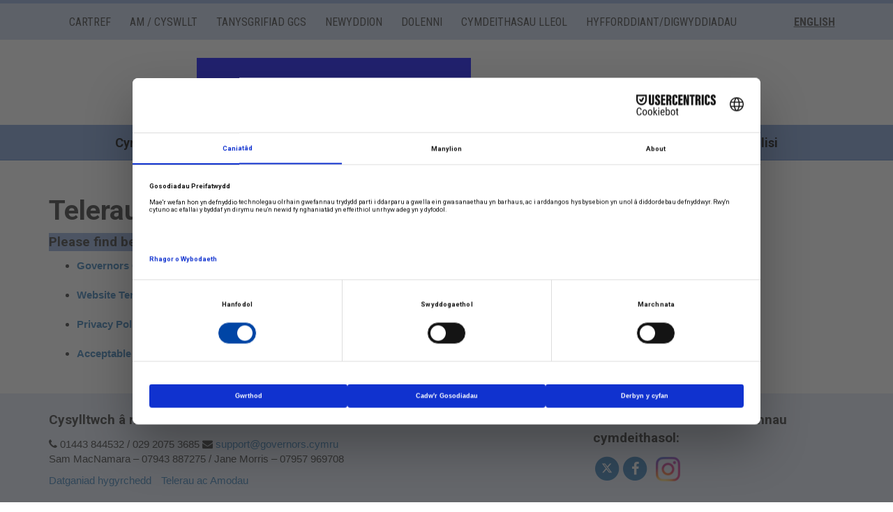

--- FILE ---
content_type: text/html; charset=utf-8
request_url: https://www.governors.cymru/telerauacamodau/
body_size: 3493
content:


<!DOCTYPE html>
<html>
  <head>
    <meta charset='utf-8'>
    <meta http-equiv="X-UA-Compatible" content="IE=edge">
    <meta name="viewport" content="width=device-width, initial-scale=1">
	<script src="https://web.cmp.usercentrics.eu/modules/autoblocker.js"></script>
<script id="usercentrics-cmp" src="https://web.cmp.usercentrics.eu/ui/loader.js" data-settings-id="0BdBPF2s6wWoy6" data-language="cy" async></script>

    <title>
 Telerau ac Amodau, Gwasanaethau Governors Cymru
</title>
		<meta content='on' http-equiv='cleartype'>
		<meta name="verify-v1" content="wAnt987CDzcK2iCqiGD4egd7l9TCWNgAqhLr+67XJSA=">
		<link rel="shortcut icon" href="/favicon.ico">

		<link href='https://fonts.googleapis.com/css?family=Roboto+Condensed:400,700|Roboto:400,700,400italic|Open+Sans:400,600' rel='stylesheet' type='text/css'>
		
		
		<link rel="stylesheet" type="text/css" media="screen" href="/static/css/governors_new.css">


		<style media="screen">



.cse input.gsc-search-button, input.gsc-search-button {
	font-size: 16px !important;
	    font-family: "Helvetica Neue", Helvetica, Arial, sans-serif !important;
			border-radius: 5px !important;
			font-weight: 400 !important;
			height: 33px !important;
}

.gsc-clear-button {
	display:none !important;
}


		</style>


		
	
		<meta name="keywords" content="Governors, Wales, Teacher, LEA, Parent, Headteacher, Governing Body, Chair, Staff, Schools, Community, Welsh">
	


		
	
		<meta name="description" content="Independent information, advice and guidance service on almost everything and anything to do with how schools in Wales are governed.">
	


		<script src="/static/js/vendor/jquery.min.js" charset="utf-8"></script>
		<script src="/static/js/vendor/bootstrap.min.js" charset="utf-8"></script>
		<script src="/static/js/vendor/jquery.matchHeight-min.js" charset="utf-8"></script>

		<!-- HTML5 shim and Respond.js for IE8 support of HTML5 elements and media queries -->
	  <!--[if lt IE 9]>
	    <script src="https://oss.maxcdn.com/html5shiv/3.7.2/html5shiv.min.js"></script>
	    <script src="https://oss.maxcdn.com/respond/1.4.2/respond.min.js"></script>
	  <![endif]-->

		
		

		<script async src="https://www.googletagmanager.com/gtag/js?id=UA-130958364-1"></script>
<script>
  window.dataLayer = window.dataLayer || [];
  function gtag(){dataLayer.push(arguments);}
  gtag('js', new Date());

  gtag('config', 'UA-130958364-1');
</script>


	</head>

	
<body id="governors" class="telerauacamodau">



<!-- <p class="access">
	<a href="#yui-main" accesskey="s">Symud i gynnwys</a>
	 |
	<a href="#navigation" accesskey="2">Symud i lywio</a>
	 <span class="no">|</span>
	<a href="/datganiad-hygyrchedd/" accesskey="0" class="right">Datganiad hygyrchedd</a>
</p> -->


<nav class="navbar navbar-default">
  <div class="container">
    <!-- Brand and toggle get grouped for better mobile display -->
    <div class="navbar-header">
      <button type="button" class="navbar-toggle collapsed" data-toggle="collapse" data-target="#top-nav, #main-nav" aria-expanded="false">
        <span class="sr-only">Toggle navigation</span>
        <span class="icon-bar"></span>
        <span class="icon-bar"></span>
        <span class="icon-bar"></span>
      </button>
			<a class="navbar-brand sr-only sr-only-focusable" href="/">Gwasanaethau Governors Cymru</a>
    </div>
    <!-- Collect the nav links, forms, and other content for toggling -->
    <div class="collapse navbar-collapse" id="top-nav">
      <ul class="nav navbar-nav navbar-left">
        
        
        
          <li><a href="/cymraeg/" class="nav_home" >Cartref</a></li>
        
          <li><a href="/am-cyswllt/" class="nav_about" >Am / Cyswllt</a></li>
        
          <li><a href="/tanysgrifiadau/" >Tanysgrifiad GCS</a></li>
        
          <li><a href="/newyddion/" >Newyddion</a></li>
        
          <li><a href="/dolenni/" class="nav_links" >Dolenni</a></li>
        
          <li><a href="/lleol/" >Cymdeithasau Lleol</a></li>
        
          <li><a href="/digwyddiadau/" >Hyfforddiant/Digwyddiadau</a></li>
        
      </ul>
      <ul class="nav navbar-nav navbar-right">
        
	<li><a href="/termsandconditions/" title="Read this page in English">English</a></li>

      </ul>
    </div>
    <!-- /.navbar-collapse -->
  </div>
  <!-- /.container-fluid -->
</nav>

	
<div class="branding">
  <div class="container">
    <div class="row">
      <div class="col-md-12">
        <a href="/cymraeg/" title="Gwasanaethau Governors Cymru">
          <img src="/static/images/logo_cy.png" alt="Gwasanaethau Governors Cymru - Ysbrydoli Llywodraethiant" class="img-responsive"
/>
        </a>
      </div>
    </div>
  </div>
</div>
	<nav class="navbar navbar-inverse navbar-static-top main-nav">
  <div class="container">
    <div class="navbar-header">
      <button type="button" class="navbar-toggle collapsed" data-toggle="collapse" data-target="#main-nav" aria-expanded="false">
        <span class="sr-only">Toggle navigation</span>
        <span class="icon-bar"></span>
        <span class="icon-bar"></span>
        <span class="icon-bar"></span>
      </button>
    </div>
    <div class="collapse navbar-collapse" id="main-nav">
      <ul class="nav navbar-nav cy">
        
        
        
         <li><a href="/cyngor/" class="nav_advice">Cyngor (i fewngofnodi)</a></li>
        
         <li><a href="/eddysgu/" class="nav_elearning">E-Ddysgu</a></li>
        
         <li><a href="/arferda/">Arfer Effeithiol</a></li>
        
         <li><a href="/dod-llywodraethwr/" class="nav_becoming">Dod yn Llywodraethwr</a></li>
        
         <li><a href="/myfyrdodau-llywodraethwyr/">Adnodd Myfyrdodau</a></li>
        
         <li><a href="/polisiymchwil/" class="nav_policy">Polisi</a></li>
        
      </ul>
  </div>
  </div>
</nav>


	
	


	<div class="container">
		<div class="row">

			
	  	

	  	



		

		<div class="col-md-10">
			<h1>Telerau ac Amodau</h1>
			<h4 style="background-color:rgb(142, 170, 219);">Please find below links to our policies:</h4>

	<ul>
		<li><a href="/media/ffiles/documents/2025-04-30/Subscription_Terms_and_Conditions_-_September_2025_new_subscr_997eRbU.pdf"><strong>Governors Cymru Services Subscription Terms and Conditions</strong></a><br />
<br />
</li>
		<li><a href="/media/files/documents/2021-04-15/GCS_Website_Terms_and_Conditions__-_September_2020.pdf"><strong>Website Terms and Conditions</strong></a> <br />
<br />
</li>
		<li><a href="/media/files/documents/2023-06-29/Website_privacy_policy_updated_29.06.2023.pdf"><strong>Privacy Policy</strong></a><br />
<br />
</li>
		<li><a href="/media/files/documents/2018-10-23/Website_acceptable_use_policy_October_2018.pdf"><strong>Acceptable Use Policy</strong></a><br />
<br />
</li>
	</ul>
		</div>

		

        

	



		</div>
	</div>

	
<div class="contact_wrapper">
  <div class="container">
    <div class="row">
      <div class="col-md-8">
        <h4>Cysylltwch â ni</h4>
        
        
          
          
          <p>
          <i class="fa fa-phone"></i> 
          01443 844532  /  029 2075 3685
          <i class="fa fa-envelope"></i>
          <a href="/cdn-cgi/l/email-protection#34474144445b464074535b4251465a5b46471a574d594641"><span class="__cf_email__" data-cfemail="51222421213e232511363e2734233f3e23227f32283c2324">[email&#160;protected]</span></a>
          <br />
 Sam MacNamara &#8211; 07943 887275     /     Jane Morris &#8211; 07957 969708
        </p>
        
        
        <ul class="list-inline">
          
          
          
           <li><a href="/datganiad-hygyrchedd/">Datganiad hygyrchedd</a></li>
          
           <li><a href="/telerauacamodau/">Telerau ac Amodau</a></li>
          
        </ul>
      </div>
      <div class="col-md-4">
        <div class="social-media">
          <h4>Ymunwch â ni ar ein tudalennau cymdeithasol:</h4>
          <a href="https://twitter.com/governorscymru">
            <span class="fa-stack fa-lg">
              <i class="fa fa-circle fa-stack-2x"></i>
              <i class="fa fa-twitter fa-stack-1x fa-inverse"></i>
            </span>
          </a>
          <a href="https://www.facebook.com/governorscymru">
            <span class="fa-stack fa-lg">
              <i class="fa fa-circle fa-stack-2x"></i>
              <i class="fa fa-facebook fa-stack-1x fa-inverse"></i>
            </span>
          </a>
          <a href="https://www.instagram.com/governorscymru/" title="Follow us on Instagram">
            <img src="/static/images/instagram-icon.png" alt="Instagram icon" class="img-responsive" />
          </a>
        </div>
      </div>
    </div>
  </div>
</div>



<footer>
  <div class="container">
    <div class="row">
      <div class="col-md-12">

        




  <h4 style="text-align: center">Gweithio mewn partneriaeth</h4>

<ul class="list-unstyled list-inline">
    <li><a href="https://www.schoolgovernancesolutions.com/"><img alt="School Governance Solutions Ltd" class="img-responsive" src="/media/files/photos/sgs_logo.png" title="School Governance Solutions Ltd" /></a> </li>
    <li><a href="https://governorsforschools.org.uk/cyflwyno-gfs-cymru/"><img alt="Governors for Schools" class="img-responsive" src="/media/files/photos/governors_schools_logo.jpg" title="Governors for Schools" /></a> </li>
    <li><a href="https://routesintolanguagescymru.co.uk/cy/croeso/"><img alt="Routes into Languages" class="img-responsive" src="/media/files/photos/routes_logo.png" title="Routes into Languages" /></a> </li>
    <li><a href="https://www.cardiff.ac.uk/cy"><img alt="Cardiff Uni" class="img-responsive" src="/media/files/photos/CU_logo_Feb_2021.JPG" title="Cardiff Uni" /></a> </li>
    <li><a href="https://cynnal.co.uk/"><img alt="Digidol Gwynedd" class="img-responsive" src="/media/files/photos/gwynedd_digidol_1.JPG" title="Digidol Gwynedd" /></a> </li>
    <li><a href="https://www.linkedin.com/in/darren-evans-mcipr-2bab4268/?originalSubdomain=uk"><img alt="Darren Evans" class="img-responsive" src="/media/files/photos/Darren_Evans_logo.JPG" title="Darren Evans" /></a> </li>
 </ul>



      </div>
    </div>
  </div>
</footer>

<script data-cfasync="false" src="/cdn-cgi/scripts/5c5dd728/cloudflare-static/email-decode.min.js"></script><script defer src="https://static.cloudflareinsights.com/beacon.min.js/vcd15cbe7772f49c399c6a5babf22c1241717689176015" integrity="sha512-ZpsOmlRQV6y907TI0dKBHq9Md29nnaEIPlkf84rnaERnq6zvWvPUqr2ft8M1aS28oN72PdrCzSjY4U6VaAw1EQ==" data-cf-beacon='{"version":"2024.11.0","token":"781c1a3523b74242b0f322f6ae698eb4","r":1,"server_timing":{"name":{"cfCacheStatus":true,"cfEdge":true,"cfExtPri":true,"cfL4":true,"cfOrigin":true,"cfSpeedBrain":true},"location_startswith":null}}' crossorigin="anonymous"></script>
</body>
</html>

